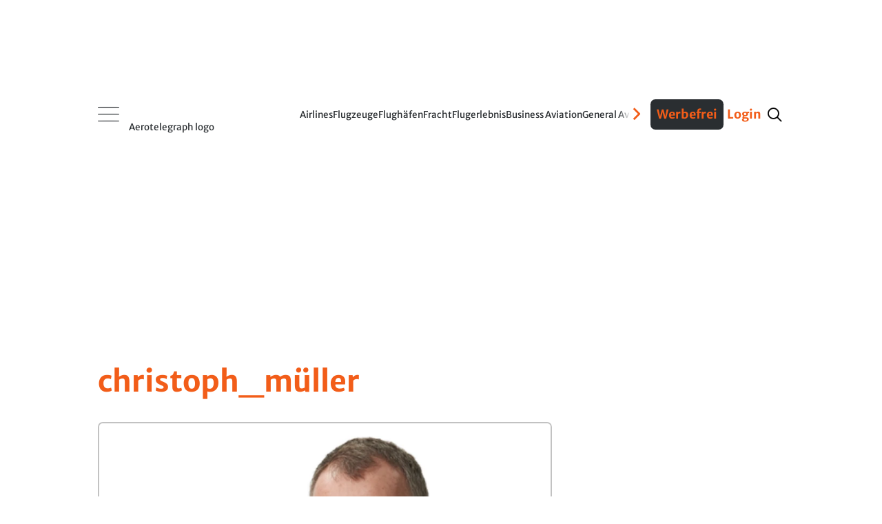

--- FILE ---
content_type: text/css
request_url: https://assets.aerotelegraph.com/astro/assets/aero/astro/assets/aero/_path_.D-aXLSSO.css
body_size: 1539
content:
._RingImage_km0le_1{max-width:100%;height:auto}._Slider_1ypb7_1 swiper-container:not(.swiper-initialized){display:flex;overflow:hidden}._Slider_1ypb7_1 swiper-container:not(.swiper-initialized) swiper-slide{flex:0 0 100%;max-width:100%}._Slider_1ypb7_1 .item{position:relative}._Slider_1ypb7_1 .item .linkOverlay{position:absolute;top:0;left:0;width:100%;height:100%;z-index:1}._Slider_1ypb7_1 .item .linkOverlay a{display:inline-block;width:100%;height:100%}._StoryContent_oif3l_1 .TableBlock .alignLEFT{text-align:left}._StoryContent_oif3l_1 .TableBlock .alignCENTER{text-align:center}._StoryContent_oif3l_1 .TableBlock .alignRIGHT{text-align:right}._StoryContent_oif3l_1 .TableBlock .bold{font-weight:700}._StoryContent_oif3l_1 .TableBlock .italic{font-style:italic}@media only screen and (min-width:768px){._BasicWidget_1ojer_2 .SectionElements,._BasicWidget_1ojer_2 .ListElements{display:grid;grid-template-columns:repeat(12,[col-start] 1fr);gap:var(--basicWidgetGap, var(--ringGap, 20px))}._BasicWidget_1ojer_2 .Item.col1{grid-column:auto/span 1}._BasicWidget_1ojer_2 .Item.col2{grid-column:auto/span 2}._BasicWidget_1ojer_2 .Item.col3{grid-column:auto/span 3}._BasicWidget_1ojer_2 .Item.col4{grid-column:auto/span 4}._BasicWidget_1ojer_2 .Item.col5{grid-column:auto/span 5}._BasicWidget_1ojer_2 .Item.col6{grid-column:auto/span 6}._BasicWidget_1ojer_2 .Item.col7{grid-column:auto/span 7}._BasicWidget_1ojer_2 .Item.col8{grid-column:auto/span 8}._BasicWidget_1ojer_2 .Item.col9{grid-column:auto/span 9}._BasicWidget_1ojer_2 .Item.col10{grid-column:auto/span 10}._BasicWidget_1ojer_2 .Item.col11{grid-column:auto/span 11}._BasicWidget_1ojer_2 .Item.col12{grid-column:auto/span 12}}._BasicWidget_1ojer_2 .Item{position:relative}._BasicWidget_1ojer_2 .Item .linkOverlay{position:absolute;top:0;left:0;width:100%;height:100%;z-index:1}._BasicWidget_1ojer_2 .Item .linkOverlay a{display:inline-block;width:100%;height:100%}._BasicWidget_1ojer_2 .listElementImageFill{object-fit:contain}._BasicWidget_1ojer_2 .listElementImageWrapper{position:relative;aspect-ratio:16/9}@media only screen and (min-width:768px){._GenericList_1o0bt_2 .Items{display:grid;grid-template-columns:repeat(12,[col-start] 1fr);gap:var(--basicWidgetGap, var(--ringGap, 20px))}._GenericList_1o0bt_2 .Items .Item.col1{grid-column:auto/span 1}._GenericList_1o0bt_2 .Items .Item.col2{grid-column:auto/span 2}._GenericList_1o0bt_2 .Items .Item.col3{grid-column:auto/span 3}._GenericList_1o0bt_2 .Items .Item.col4{grid-column:auto/span 4}._GenericList_1o0bt_2 .Items .Item.col5{grid-column:auto/span 5}._GenericList_1o0bt_2 .Items .Item.col6{grid-column:auto/span 6}._GenericList_1o0bt_2 .Items .Item.col7{grid-column:auto/span 7}._GenericList_1o0bt_2 .Items .Item.col8{grid-column:auto/span 8}._GenericList_1o0bt_2 .Items .Item.col9{grid-column:auto/span 9}._GenericList_1o0bt_2 .Items .Item.col10{grid-column:auto/span 10}._GenericList_1o0bt_2 .Items .Item.col11{grid-column:auto/span 11}._GenericList_1o0bt_2 .Items .Item.col12{grid-column:auto/span 12}}._GenericList_1o0bt_2 .Item{position:relative}._GenericList_1o0bt_2 .Item .linkOverlay{position:absolute;top:0;left:0;width:100%;height:100%;z-index:1}._GenericList_1o0bt_2 .Item .linkOverlay a{display:inline-block;width:100%;height:100%}._GenericList_1o0bt_2 .Item .Taxonomies a{position:relative;z-index:13}._GenericList_1o0bt_2 .Pagination{display:flex;justify-content:center}._GenericList_1o0bt_2 .Pagination li{padding:5px;list-style:none}._GenericList_1o0bt_2 .Pagination li.active{font-weight:700}._Menu_1q4wy_1 ul{display:flex;padding:0}._Menu_1q4wy_1 ul li{padding:5px;list-style:none;position:relative}._Menu_1q4wy_1 ul li.active{font-weight:700}._Menu_1q4wy_1 ul li ul{display:none;position:absolute;left:0;width:100%;z-index:1}._Menu_1q4wy_1 ul li:hover ul{display:block}._Logo_k2ufv_1 a{display:inline-block}._Logo_k2ufv_1 a img{vertical-align:bottom}._SingleImage_1079g_1[class*=imageFill]{position:relative;aspect-ratio:16/9}._SingleImage_1079g_1[class*=imageFill]>a{width:100%;height:100%;display:inline-block;vertical-align:bottom}._SingleImage_1079g_1[class*=imageFill] img{object-fit:contain}._StoryAuthors_1ytsz_1 .StoryAuthor{position:relative}._StoryAuthors_1ytsz_1 .StoryAuthor .LinkOverlay{position:absolute;top:0;left:0;width:100%;height:100%;z-index:1}._StoryAuthors_1ytsz_1 .StoryAuthor .LinkOverlay a{display:inline-block;width:100%;height:100%}._hatAdmin_6kfhg_1 ._container_6kfhg_1{max-width:1280px;margin:0 auto}._hatAdmin_6kfhg_1 ._container_6kfhg_1 section{background-color:#f5f5f5;display:flex;border:1px solid #e5e5e5;padding:30px;flex-wrap:wrap;margin-bottom:20px;gap:10px}._hatAdmin_6kfhg_1 ._container_6kfhg_1 section h2{width:100%}._hatAdmin_6kfhg_1 ._container_6kfhg_1 section ._col_6kfhg_17{margin:0 auto;flex:1 1 33%}._hatAdmin_6kfhg_1 ._container_6kfhg_1 section form{background-color:#fff;border:1px solid #e5e5e5;padding:20px}._hatAdmin_6kfhg_1 ._container_6kfhg_1 section form fieldset{border:none;padding:0;margin:0}._hatAdmin_6kfhg_1 ._container_6kfhg_1 section form fieldset legend{font-size:1.5em;padding:0 10px}._hatAdmin_6kfhg_1 ._container_6kfhg_1 section form input[type=text],._hatAdmin_6kfhg_1 ._container_6kfhg_1 section form input[type=password]{width:100%;padding:10px;margin:10px 0 11px;border:0;border-bottom:1px solid black}._hatAdmin_6kfhg_1 ._container_6kfhg_1 section form input[type=text]:focus,._hatAdmin_6kfhg_1 ._container_6kfhg_1 section form input[type=password]:focus{outline:none;border-bottom:2px solid #4761e7;margin-bottom:10px}._hatAdmin_6kfhg_1 ._container_6kfhg_1 section form input[type=text]:before,._hatAdmin_6kfhg_1 ._container_6kfhg_1 section form input[type=password]:before{content:""}._hatAdmin_6kfhg_1 ._container_6kfhg_1 section form button{padding:10px 20px;background-color:#4761e7;color:#fff;border:none;cursor:pointer;width:100%}._hatAdmin_6kfhg_1 ._container_6kfhg_1 section form button:hover{background-color:#4761e7}.pswp__infoContainer{position:absolute;bottom:16px;left:50%;transform:translate(-50%);display:flex;flex-direction:column;align-items:center}.pswp__caption,.pswp__description{background:#141414bf;font-size:16px;color:#fff;max-width:400px;margin-bottom:8px;padding:2px 8px;border-radius:4px}.pswp__description p{margin:0}._Popup_126cs_1{position:fixed;width:fit-content;bottom:1.5rem;right:1.5rem;z-index:9999;background-color:#fafafa;box-shadow:0 4px 24px #0000002e;border-radius:.4rem;overflow:auto;scrollbar-width:thin;scrollbar-color:#bbb #f5f5f5;transition:opacity .18s ease,transform .18s ease,visibility .18s;overflow-anchor:none;padding:1.5rem}._Popup_126cs_1[aria-hidden=true]{visibility:hidden;opacity:0;transform:translateY(12px) scale(.99);pointer-events:none}._Popup_126cs_1[aria-hidden=false]{visibility:visible;opacity:1;transform:translateY(0) scale(1)}._Popup_126cs_1>.popupClose{position:absolute;top:.6rem;right:.6rem;width:2rem;height:2rem;background:transparent;border:none;padding:0;cursor:pointer;display:inline-flex;align-items:center;justify-content:center;transition:background-color .12s ease,transform .08s ease;user-select:none}._Popup_126cs_1>.popupClose:before,._Popup_126cs_1>.popupClose:after{content:"";position:absolute;width:16px;height:3px;background-color:#6b6b6b;border-radius:1px;transition:background-color .12s ease,transform .12s ease}._Popup_126cs_1>.popupClose:before{transform:rotate(45deg)}._Popup_126cs_1>.popupClose:after{transform:rotate(-45deg)}._popupScrollSentinel_126cs_60{position:absolute;right:0;width:1px;height:1px;pointer-events:none;z-index:-1;visibility:hidden}


--- FILE ---
content_type: application/javascript; charset=UTF-8
request_url: https://aerotelegraph.disqus.com/count-data.js?2=https%3A%2F%2Fwww.aerotelegraph.com%2Faer-lingus-irland-chef-christoph-mueller-interview-ryanair-strategie-langstrecke-fusion&2=https%3A%2F%2Fwww.aerotelegraph.com%2Fdeutscher-christoph-mueller-wird-neuer-chef-von-malaysia-airlines-mh370-mh17&2=https%3A%2F%2Fwww.aerotelegraph.com%2Fmalaysias-retter-verbucht-noch-einen-erfolg
body_size: 560
content:
var DISQUSWIDGETS;

if (typeof DISQUSWIDGETS != 'undefined') {
    DISQUSWIDGETS.displayCount({"text":{"and":"und","comments":{"zero":"0","multiple":"{num}","one":"1"}},"counts":[{"id":"https:\/\/www.aerotelegraph.com\/aer-lingus-irland-chef-christoph-mueller-interview-ryanair-strategie-langstrecke-fusion","comments":1},{"id":"https:\/\/www.aerotelegraph.com\/deutscher-christoph-mueller-wird-neuer-chef-von-malaysia-airlines-mh370-mh17","comments":10},{"id":"https:\/\/www.aerotelegraph.com\/malaysias-retter-verbucht-noch-einen-erfolg","comments":14}]});
}